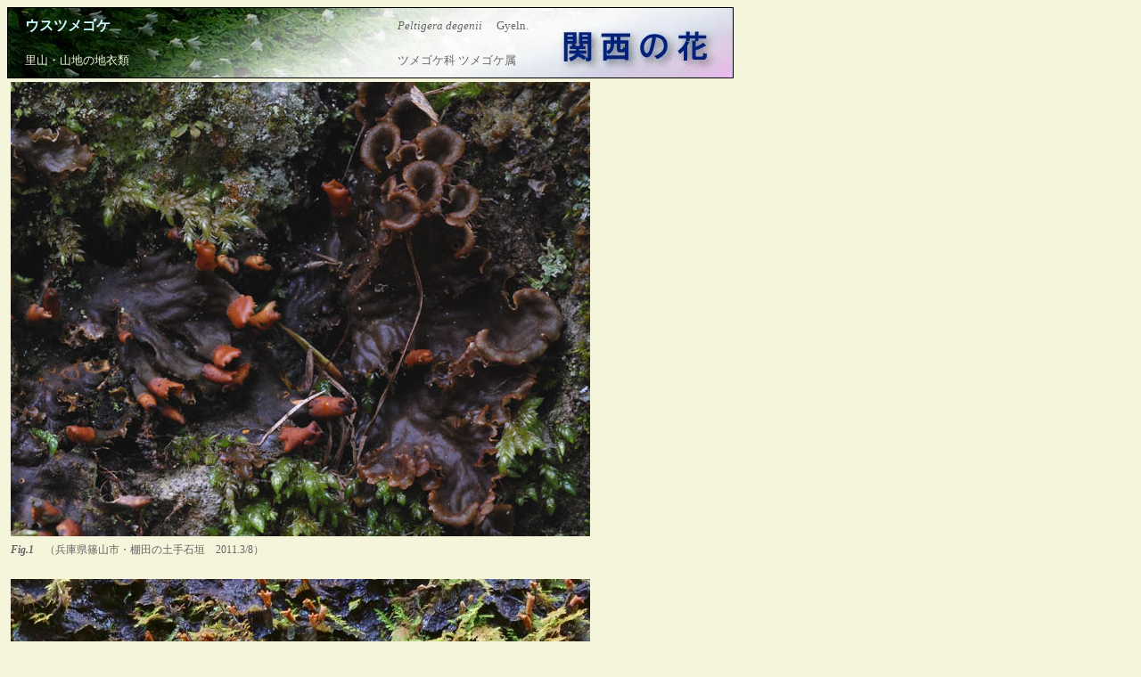

--- FILE ---
content_type: text/html
request_url: http://plants.minibird.jp/kansai/kansai50/kansai_a/con_u/usuTsumegoke/usuTsumegoke.html
body_size: 1960
content:
<HTML>
<HEAD>
<meta http-equiv="Content-Type" content="text/html;charset=Shift_JIS">
<meta name="author" content="マツモムシ">
<meta name="description" content="ウスツメゴケ詳細解説">
<meta name="keywords" content="ウスツメゴケ,ツメゴケ科,ツメゴケ属,地衣類,関西の花,里山,山地,着生,Peltigera degenii,西宮市,西宮,兵庫県,関西">
<TITLE>ウスツメゴケ-関西の花・地衣類・兵庫県-</TITLE>
<LINK REL="stylesheet"HREF="../../../kansai50.css"TYPE="text/css">
</HEAD>
<BODY>

<table id="spicesKansaiSanti">
<tr>
<td><b>　ウスツメゴケ</b></td>
<td><img src="../../../../images/spacer.gif"width="50" height="10"></td>
<td id="cat02"><span class="latin">Peltigera degenii</span> 　Gyeln.</td>
<td><img src="../../../../images/spacer.gif"width="10" height="10"></td>
</tr>
<tr>
<td id="cat01">　 里山・山地の地衣類</td>
<td><img src="../../../../images/spacer.gif"width="50" height="10"></td>
<td><span class="small">ツメゴケ科 ツメゴケ属</span></td>
<td><img src="../../../../images/spacer.gif"width="10" height="10"></td>
</tr>
</table>

<table>
<tr>
 <td colspan="3">
	<img src="images/usuTsumegoke01.jpg">
 </td>
</tr>
<tr>
 <td id="textCon"colspan="3">
<b><span class="latin">Fig.1</span></b>　（兵庫県篠山市・棚田の土手石垣　2011.3/8）<BR><BR>
 </td>
</tr>
<tr>
 <td colspan="3">
	<img src="images/usuTsumegoke02.jpg">
 </td>
</tr>
<tr>
 <td id="textCon"colspan="3">
<b><span class="latin">Fig.2</span></b>　（兵庫県丹波市・渓流の岩上　2013.1/24）<BR><BR>
里山や、やや山地寄りのやや湿った地上に生じる地衣類。共生藻は藍藻。<BR>
地衣体は葉状、淡灰褐色～暗褐色、湿った時は濃褐色、薄手で柔軟、背面にトメンタはなく平滑、頭状体はない。<BR>
腹面は白色で、裂芽も粉芽もないが、葉縁は一部で細裂することがある。<BR>
偽根は単一または少し叢生する。<BR>
<b>近縁種</b>　：　イヌツメゴケ、アカツメゴケ、チヂレツメゴケ、コフキツメゴケ、モミジツメゴケなど
<BR><BR>
■分布：北海道、本州、四国、九州 ・ ヨーロッパ、北アメリカ<BR>
■生育環境：山地、里山の地上など。<BR>
<BR>
 </td>
</tr>
<tr>
 <td colspan="3">
	<img src="images/usuTsumegoke_thallus.jpg">
 </td>
</tr>
<tr>
 <td id="textCon"colspan="3">
↑<b><span class="latin">Fig.3</span></b>　地衣体背面と子器。（兵庫県篠山市・棚田の土手石垣　2011.3/8）<BR>
　 背面は平滑で、湿ると濃褐色となり、トメンタ（tomentum : 地衣体の腹面や背面に生じる綿毛状のもの）はない。<BR>
　 ウスツメゴケは緑藻とは共生しないため、頭状体は生じない。子器は橙黄色、乾くと黄色となる。<BR><BR>
 </td>
</tr>
<tr>
 <td colspan="3">
	<img src="images/usuTsumegoke_roots.jpg">
 </td>
</tr>
<tr>
 <td id="textCon"colspan="3">
↑<b><span class="latin">Fig.4</span></b>　地衣体の縁から偽根が見えている。（兵庫県篠山市・棚田の土手石垣　2011.3/8）<BR><BR>
 </td>
</tr>
<tr>
 <td colspan="3">
	<img src="images/usuTsumegoke_vent.jpg">
 </td>
</tr>
<tr>
 <td id="textCon"colspan="3">
↑<b><span class="latin">Fig.5</span></b>　地衣体の腹面。（兵庫県篠山市・棚田の土手石垣　2011.3/8）<BR>
　 腹面は白色で、脈は膨出して明瞭で、白色～淡褐色、ところどころで相互に交叉する。<BR>
　 偽根はほとんどが単生し、稀に数本が叢生する。<BR><BR>
 </td>
</tr>
<tr>
 <td colspan="3">
	<img src="images/usuTsumegoke_apothecium.jpg">
 </td>
</tr>
<tr>
 <td id="textCon"colspan="3">
↑<b><span class="latin">Fig.6</span></b>　子器の拡大。（兵庫県篠山市・棚田の土手石垣　2011.3/8）<BR>
　 子器は裂片の上端につき、爪状、橙黄色で、乾くと黄色となる。<BR>
　 子器の下部はいちじるしくくびれることはなく、地衣体にぴったりとつく。<BR><BR>
 </td>
</tr>

</table>
 
<table id="spicesJiseiti">
<tr>
 <td colspan="3"><b>生育環境と生態</b>
 </td>
</tr>
</table>
 
<table>

</tr>
<tr>
 <td colspan="3">
	<img src="images/usuTsumegoke_habitat01.jpg">
 </td>
</tr>
<tr>
 <td id="textCon"colspan="3">
<b><span class="latin">Fig.7</span></b>　棚田の土手上に生育するウスツメゴケ。（兵庫県篠山市・棚田の土手　2011.3/8）<BR>
多くの蘚類が生育する棚田の湿った土手の蘚類上に生育しており、子器の数が他所のものに比べて非常に多い。<BR>
維管束植物ではヤマネコノメソウ、ヒメヨツバムグラ、ミミナグサ、トウバナ、イチリンソウなどが見られる。<BR><BR>
 </td>
</tr>
<tr>
 <td colspan="3">
	<img src="images/usuTsumegoke_habitat02.jpg">
 </td>
</tr>
<tr>
 <td id="textCon"colspan="3">
<b><span class="latin">Fig.8</span></b>　山地の渓流の岩上に生育するウスツメゴケ。（兵庫県篠山市・渓流畔の岩上　2011.3/31）<BR>
渓流畔にある苔むしたやや乾いた岩上の蘚類上に付着しているもので、地衣体は乾いて淡灰褐色～灰褐色となり、子器は淡色となっている。<BR>
蘚類はシノブゴケの仲間やクサゴケの仲間など。<BR><BR>
 </td>
</tr>

</table>
<BR>
最終更新日：5th.Mar.2014
<BR><BR>
<center>
<a href="javascript:history.back()"><<<戻る</a>
<img src="../../../../images/spacer.gif"width="20">
<a href="../../../../../index.html"target="_top">TOPページ</a>
<img src="../../../../images/spacer.gif"width="50"height="10">
</center>

<P>&nbsp;</P>
</BODY>
</HTML>


--- FILE ---
content_type: text/css
request_url: http://plants.minibird.jp/kansai/kansai50/kansai50.css
body_size: 1150
content:
body {
	color:#666666;
	background-color:#f5f5dc;
	font-size:10pt;
}
table {
	border:solid 0px #000000;
}
table#titles {
	border-collapse:separate;
	border-spacing:1px;
	font-size:9pt;
	width:95%;
}
table#fromField {
	border:dotted 1px #f5f5dc;
	border-collapse:separate;
	border-spacing:1px;
	font-size:9pt;
	width:95%;
}
table#plantsKansai{
	border:solid 1px #000000;
	background-color:#99cccc;
	border-collapse:separate;
	border-spacing:1px;
	font-size:9pt;
	width:95%;
}
table#spicesSatoyama {
	border:solid 1px #000000;
	border-collapse:separate;
	border-spacing:1px;
	font-size:12pt;
	width:95%;
	background-color:#999966;
}
table#spicesChuusui {
	border:solid 1px #000000;
	border-collapse:separate;
	border-spacing:1px;
	font-size:12pt;
	width:95%;
	background-color:#cc9999;
}
table#spicesKansaiSanti {
	color:#cfffff;
	border:solid 1px #000000;
	border-collapse:separate;
	border-spacing:1px;
	font-size:12pt;
	width:815px;
	height:80px;
	background-color:#99cccc;
	background-image:url("kansai_titleSub02.jpg");
	background-repeat:no-repeat;
}
table#spicesFuyuu {
	border:solid 1px #000000;
	border-collapse:separate;
	border-spacing:1px;
	font-size:12pt;
	width:95%;
	background-color:#33cc99;
}
table#spicesChinsui {
	border:solid 1px #000000;
	border-collapse:separate;
	border-spacing:1px;
	font-size:12pt;
	width:95%;
	background-color:#669999;
}
table#spices {
	border:solid 1px #000000;
	border-collapse:separate;
	border-spacing:1px;
	font-size:12pt;
	width:95%;
	background-color:#ffcc00;
}
table#spicesJiseiti {
	border:solid 1px #000000;
	border-collapse:separate;
	border-spacing:1px;
	font-size:12pt;
	width:95%;
	background-color:#cccccc;
}
table#hikaku {
	border:solid 1px #000000;
	border-collapse:separate;
	border-spacing:0px;
	font-size:9pt;
	width:700px;
	background-color:#f5f5dc;
}
th, td {
	border:solid 0px #000000;
	padding:2px;
}
.latin {
	color:#666666;
	font-style:oblique;
}
.small {
	color:#666666;
	font-size:10pt;
}
.tokutei {
	font-weight:600;
	color:#993333;
}
.chuu {
	font-size:8pt;
	font-family:osaka,"MS P ゴシック",sans-seri;
}
.catType {
	font-size:12pt;
	font-weight:600;
	line-height:120%;
}
.gyou {
	border:solid 1px #000000;
	font-weight:600;
	height:20px;
	width:40px;
	background-color:#f5f5dc;
	text-align:left;
	line-height:120%;
	padding:2px;
}
.gy {
	font-weight:600;
	background-color:#f5f5dc;
	text-align:center;
	line-height:120%;
}
.gy a:link {
	color:#3300cc;
	background-color:#f5f5dc;
	text-decoration:none;
}
.gy a:visited {
	color:#660066;
	background-color:#f5f5dc;
	text-decoration:none;
}
.gy a:hover {
	color:#ccffff;
	background-color:#999966;
}
.gy a:active {
	color:#ccffff;
	background-color:#f5f5dc;
}
}
.gy_chuusui {
	font-weight:600;
	background-color:#f5f5dc;
	text-align:center;
	line-height:120%;
}
.gy_chuusui a:link {
	color:#3300cc;
	background-color:#f5f5dc;
	text-decoration:none;
}
.gy_chuusui a:visited {
	color:#660066;
	background-color:#f5f5dc;
	text-decoration:none;
}
.gy_chuusui a:hover {
	color:#ccffff;
	background-color:#cc9999;
}
.gy_chuusui a:active {
	color:#ccffff;
	background-color:#f5f5dc;
}
#line {
	margin-top:20px;
	font-size:8pt;
	font-family:osaka,"MS P ゴシック",sans-seri;
	color:#666666;
	text-align:center;
	vertical-align:middle;
}
#cat01 {
	margin-top:20px;
	font-size:10pt;
	font-family:osaka,"MS P ゴシック",sans-seri;
	color:#f5f5dc;
	text-align:left;
	vertical-align:middle;
}
#cat02 {
	margin-top:20px;
	font-size:10pt;
	font-family:osaka,"MS P ゴシック",sans-seri;
	color:#666666;
	text-align:left;
	vertical-align:middle;
}
#conGuide {
	width:160px;
	margin-top:20px;
	font-size:9pt;
	font-family:osaka,"MS P ゴシック",sans-seri;
	color:#666666;
	background-color:#99cccc;
	text-align:left;
	vertical-align:top;
	line-height:150%;
}
#textTitle {
	padding:10px;
	margin-top:20px;
	font-size:9pt;
	font-family:osaka,"MS P ゴシック",sans-seri;
	color:#666666;
	text-align:left;
	vertical-align:top;
	line-height:150%;
}
#topImg {
	padding:4px;
	text-align:center;
	line-height:150%;
}
#topText {
	padding:4px;
	text-align:left;
	vertical-align:top;
	line-height:130%;
}
#textCon {
	margin-top:20px;
	font-size:9pt;
	font-family:osaka,"MS P ゴシック",sans-seri;
	color:#666666;
	text-align:left;
	vertical-align:middle;
	line-height:150%;
}
#subPlants {
	border:solid 1px #000000;
	background-color:#f5f5dc;
	width:160px;
	padding:2px;
	text-align:center;
	line-height:150%;
}
#subPlantsNishinomiya {
	border:solid 1px #000000;
	background-color:#f5f5dc;
	width:160px;
	padding:2px;
	text-align:center;
	font-weight:bold;
	line-height:150%;
}
#hikakuCon {
	border:solid 1px #000000;
	margin-top:20px;
	font-size:9pt;
	font-family:osaka,"MS P ゴシック",sans-seri;
	color:#666666;
	text-align:left;
	vertical-align:middle;
	line-height:130%;
}
#subConTop {
	border-bottom: dotted 2px #f5f5dc;
	padding:2px;
	text-align:left;
	vertical-align:middle;
	line-height:120%;
}
#subConBottom {
	border-top: dotted 2px #f5f5dc;
	padding:2px;
	text-align:left;
	vertical-align:middle;
	line-height:120%;
}
#subCon {
	padding:2px;
	text-align:left;
	vertical-align:middle;
	line-height:120%;
}
#tayori {
	margin-top:8px;
	margin-bottom:8px;
}
h3 {
	text-align:left;
	border-style:solid;
	border-width:2px;
	padding:10px;
	background-color:#FFCC66;
}
#linkage {
	font-size:9pt;
	font-family:osaka,"MS P ゴシック",sans-seri;
	color:#666666;
	text-align:right;
	vertical-align:bottom;
}